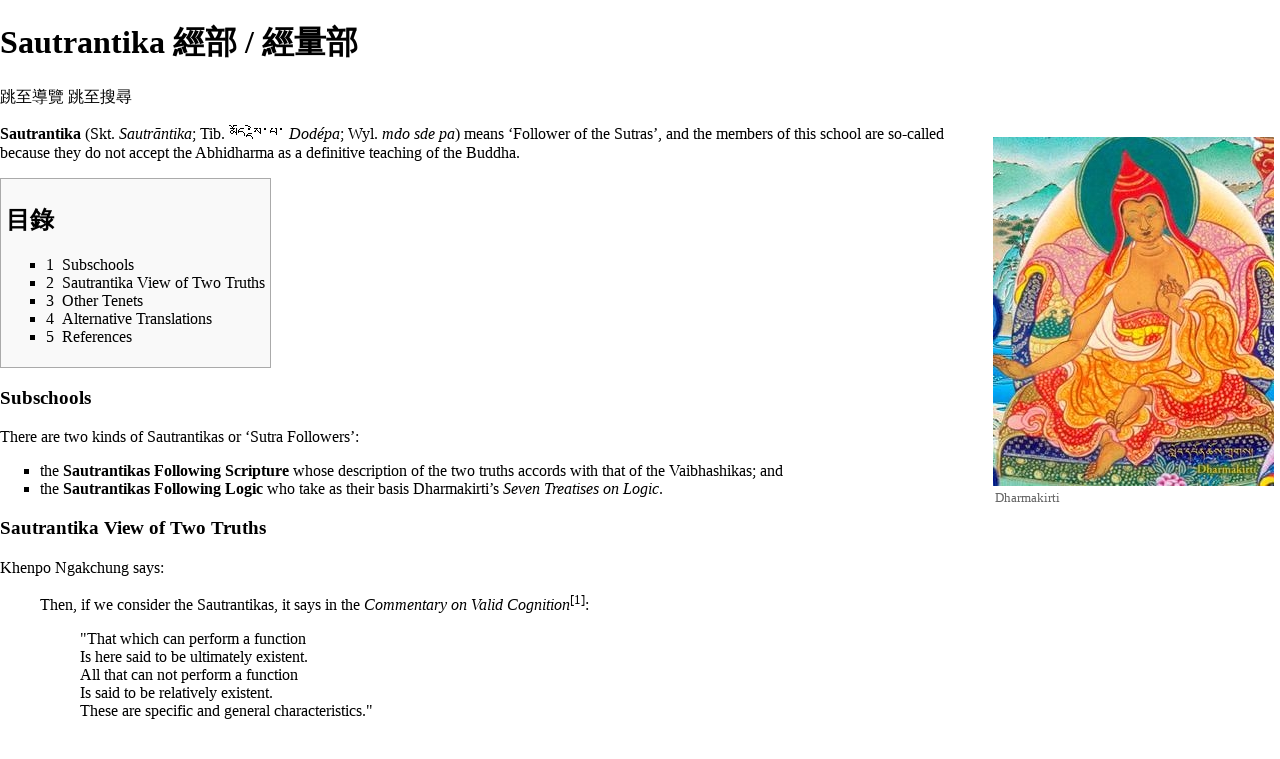

--- FILE ---
content_type: text/html; charset=UTF-8
request_url: http://waterbel.diskstation.me/Decode_Wiki/index.php?title=Sautrantika_%E7%B6%93%E9%83%A8&printable=yes
body_size: 7621
content:
<!DOCTYPE html>
<html class="client-nojs" lang="zh-Hant-TW" dir="ltr">
<head>
<meta charset="UTF-8"/>
<title>Sautrantika 經部 / 經量部 - Decode_Wiki</title>
<script>document.documentElement.className = document.documentElement.className.replace( /(^|\s)client-nojs(\s|$)/, "$1client-js$2" );</script>
<script>(window.RLQ=window.RLQ||[]).push(function(){mw.config.set({"wgCanonicalNamespace":"","wgCanonicalSpecialPageName":false,"wgNamespaceNumber":0,"wgPageName":"Sautrantika_經部_/_經量部","wgTitle":"Sautrantika 經部 / 經量部","wgCurRevisionId":37209,"wgRevisionId":37209,"wgArticleId":4044,"wgIsArticle":true,"wgIsRedirect":false,"wgAction":"view","wgUserName":null,"wgUserGroups":["*"],"wgCategories":["Key Terms","Schools and Lineages","Philosophical Tenets"],"wgBreakFrames":false,"wgPageContentLanguage":"zh-tw","wgPageContentModel":"wikitext","wgSeparatorTransformTable":["",""],"wgDigitTransformTable":["",""],"wgDefaultDateFormat":"zh","wgMonthNames":["","1月","2月","3月","4月","5月","6月","7月","8月","9月","10月","11月","12月"],"wgMonthNamesShort":["","1月","2月","3月","4月","5月","6月","7月","8月","9月","10月","11月","12月"],"wgRelevantPageName":"Sautrantika_經部_/_經量部","wgRelevantArticleId":4044,"wgRequestId":"9fd11a79f054db12d574a461","wgCSPNonce":false,"wgIsProbablyEditable":false,"wgRelevantPageIsProbablyEditable":false,"wgRestrictionEdit":[],"wgRestrictionMove":[],"wgRedirectedFrom":"Sautrantika_經部","wgMediaViewerOnClick":true,"wgMediaViewerEnabledByDefault":true,"wgInternalRedirectTargetUrl":"/Decode_Wiki/index.php?title=Sautrantika_%E7%B6%93%E9%83%A8_/_%E7%B6%93%E9%87%8F%E9%83%A8\u0026printable=yes"});mw.loader.state({"site.styles":"ready","noscript":"ready","user.styles":"ready","user":"ready","user.options":"loading","user.tokens":"loading","ext.cite.styles":"ready","mediawiki.legacy.shared":"ready","mediawiki.legacy.commonPrint":"ready","mediawiki.toc.styles":"ready","mediawiki.skinning.interface":"ready","skins.vector.styles":"ready"});mw.loader.implement("user.options@1pwtpze",function($,jQuery,require,module){/*@nomin*/mw.user.options.set({"variant":"zh-tw"});
});mw.loader.implement("user.tokens@0tffind",function($,jQuery,require,module){/*@nomin*/mw.user.tokens.set({"editToken":"+\\","patrolToken":"+\\","watchToken":"+\\","csrfToken":"+\\"});
});RLPAGEMODULES=["mediawiki.action.view.redirect","ext.cite.ux-enhancements","site","mediawiki.page.startup","mediawiki.page.ready","mediawiki.toc","mediawiki.searchSuggest","mmv.head","mmv.bootstrap.autostart","skins.vector.js"];mw.loader.load(RLPAGEMODULES);});</script>
<link rel="stylesheet" href="/Decode_Wiki/load.php?lang=zh-tw&amp;modules=ext.cite.styles%7Cmediawiki.legacy.commonPrint%2Cshared%7Cmediawiki.skinning.interface%7Cmediawiki.toc.styles%7Cskins.vector.styles&amp;only=styles&amp;printable=1&amp;skin=vector"/>
<script async="" src="/Decode_Wiki/load.php?lang=zh-tw&amp;modules=startup&amp;only=scripts&amp;printable=1&amp;skin=vector"></script>
<meta name="ResourceLoaderDynamicStyles" content=""/>
<meta name="generator" content="MediaWiki 1.33.1"/>
<meta name="robots" content="noindex,follow"/>
<link rel="shortcut icon" href="/favicon.ico"/>
<link rel="search" type="application/opensearchdescription+xml" href="/Decode_Wiki/opensearch_desc.php" title="Decode_Wiki (zh-tw)"/>
<link rel="EditURI" type="application/rsd+xml" href="http://waterbel.diskstation.me/Decode_Wiki/api.php?action=rsd"/>
<link rel="alternate" type="application/atom+xml" title="Decode_Wiki 的 Atom 來源" href="/Decode_Wiki/index.php?title=%E7%89%B9%E6%AE%8A:%E8%BF%91%E6%9C%9F%E8%AE%8A%E5%8B%95&amp;feed=atom"/>
<link rel="canonical" href="http://waterbel.diskstation.me/Decode_Wiki/index.php?title=Sautrantika_%E7%B6%93%E9%83%A8_/_%E7%B6%93%E9%87%8F%E9%83%A8"/>
<!--[if lt IE 9]><script src="/Decode_Wiki/load.php?lang=zh-tw&amp;modules=html5shiv&amp;only=scripts&amp;skin=vector&amp;sync=1"></script><![endif]-->
</head>
<body class="mediawiki ltr sitedir-ltr mw-hide-empty-elt ns-0 ns-subject page-Sautrantika_經部_經量部 rootpage-Sautrantika_經部_經量部 skin-vector action-view">
<div id="mw-page-base" class="noprint"></div>
<div id="mw-head-base" class="noprint"></div>
<div id="content" class="mw-body" role="main">
	<a id="top"></a>
	
	<div class="mw-indicators mw-body-content">
</div>

	<h1 id="firstHeading" class="firstHeading" lang="zh-Hant-TW">Sautrantika 經部 / 經量部</h1>
	
	<div id="bodyContent" class="mw-body-content">
		<div id="siteSub" class="noprint">出自Decode_Wiki</div>
		<div id="contentSub"><span class="mw-redirectedfrom">(重新導向自 <a href="/Decode_Wiki/index.php?title=Sautrantika_%E7%B6%93%E9%83%A8&amp;redirect=no" class="mw-redirect" title="Sautrantika 經部">Sautrantika 經部</a>)</span></div>
		
		
		
		<div id="jump-to-nav"></div>
		<a class="mw-jump-link" href="#mw-head">跳至導覽</a>
		<a class="mw-jump-link" href="#p-search">跳至搜尋</a>
		<div id="mw-content-text" lang="zh-Hant-TW" dir="ltr" class="mw-content-ltr"><div class="mw-parser-output"><div class="thumb tright"><div class="thumbinner" style="width:283px;"><a href="/Decode_Wiki/index.php?title=%E6%AA%94%E6%A1%88:Dharmakirti.JPG" class="image"><img alt="" src="/Decode_Wiki/img_auth.php/9/9e/Dharmakirti.JPG" decoding="async" width="281" height="349" class="thumbimage" data-file-width="281" data-file-height="349" /></a>  <div class="thumbcaption"><a href="/Decode_Wiki/index.php?title=Dharmakirti" class="mw-redirect" title="Dharmakirti">Dharmakirti</a></div></div></div>
<p><b>Sautrantika</b> (Skt. <i>Sautrāntika</i>; Tib. <a href="/Decode_Wiki/index.php?title=%E0%BD%98%E0%BD%91%E0%BD%BC%E0%BC%8B%E0%BD%A6%E0%BE%A1%E0%BD%BA%E0%BC%8B%E0%BD%94%E0%BC%8B" title="མདོ་སྡེ་པ་">མདོ་སྡེ་པ་</a> <i>Dodépa</i>; <a href="/Decode_Wiki/index.php?title=Wyl." class="mw-redirect" title="Wyl.">Wyl.</a> <i>mdo sde pa</i>) means ‘Follower of the Sutras’, and the members of this school are so-called because they do not accept the <a href="/Decode_Wiki/index.php?title=Abhidharma" class="mw-redirect" title="Abhidharma">Abhidharma</a> as a definitive teaching of the <a href="/Decode_Wiki/index.php?title=Buddha" class="mw-redirect" title="Buddha">Buddha</a>.
</p>
<div id="toc" class="toc"><input type="checkbox" role="button" id="toctogglecheckbox" class="toctogglecheckbox" style="display:none" /><div class="toctitle" lang="zh-Hant-TW" dir="ltr"><h2>目錄</h2><span class="toctogglespan"><label class="toctogglelabel" for="toctogglecheckbox"></label></span></div>
<ul>
<li class="toclevel-1 tocsection-1"><a href="#Subschools"><span class="tocnumber">1</span> <span class="toctext">Subschools</span></a></li>
<li class="toclevel-1 tocsection-2"><a href="#Sautrantika_View_of_Two_Truths"><span class="tocnumber">2</span> <span class="toctext">Sautrantika View of Two Truths</span></a></li>
<li class="toclevel-1 tocsection-3"><a href="#Other_Tenets"><span class="tocnumber">3</span> <span class="toctext">Other Tenets</span></a></li>
<li class="toclevel-1 tocsection-4"><a href="#Alternative_Translations"><span class="tocnumber">4</span> <span class="toctext">Alternative Translations</span></a></li>
<li class="toclevel-1 tocsection-5"><a href="#References"><span class="tocnumber">5</span> <span class="toctext">References</span></a></li>
</ul>
</div>

<h3><span class="mw-headline" id="Subschools">Subschools</span></h3>
<p>There are two kinds of Sautrantikas or ‘Sutra Followers’: 
</p>
<ul><li>the <b>Sautrantikas Following Scripture</b> whose description of the <a href="/Decode_Wiki/index.php?title=Two_truths" class="mw-redirect" title="Two truths">two truths</a> accords with that of the <a href="/Decode_Wiki/index.php?title=Vaibhashika" class="mw-redirect" title="Vaibhashika">Vaibhashika</a>s; and</li>
<li>the <b>Sautrantikas Following Logic</b> who take as their basis <a href="/Decode_Wiki/index.php?title=Dharmakirti" class="mw-redirect" title="Dharmakirti">Dharmakirti</a>’s <i>Seven Treatises on Logic</i>.</li></ul>
<h3><span class="mw-headline" id="Sautrantika_View_of_Two_Truths">Sautrantika View of Two Truths</span></h3>
<p><a href="/Decode_Wiki/index.php?title=Khenpo_Ngakchung" class="mw-redirect" title="Khenpo Ngakchung">Khenpo Ngakchung</a> says:
</p>
<dl><dd>Then, if we consider the Sautrantikas, it says in the <i><a href="/Decode_Wiki/index.php?title=Commentary_on_Valid_Cognition" class="mw-redirect" title="Commentary on Valid Cognition">Commentary on Valid Cognition</a></i><sup id="cite_ref-1" class="reference"><a href="#cite_note-1">&#91;1&#93;</a></sup>:</dd></dl>
<dl><dd><dl><dd>"That which can perform a function<br /></dd>
<dd>Is here said to be ultimately existent.<br /></dd>
<dd>All that can not perform a function<br /></dd>
<dd>Is said to be relatively existent.<br /></dd>
<dd>These are specific and general characteristics."<br /></dd></dl></dd></dl>
<dl><dd>So, here, in this context, anything with unique characteristics that can perform a function is said to be <a href="/Decode_Wiki/index.php?title=Absolute_truth" title="Absolute truth">absolute truth</a>, and anything that is generally characterized and can not perform a function is said to belong merely to <a href="/Decode_Wiki/index.php?title=Relative_truth" class="mw-redirect" title="Relative truth">relative truth</a>. Although things are explained this way when analyzing things so as to determine whether or not they have unique characteristics, this does not mean to say that there are not other classifications of the two truths.</dd></dl>
<h3><span class="mw-headline" id="Other_Tenets">Other Tenets</span></h3>
<ul><li>They believe that the present sense-consciousness arises based on the coming together of the object, faculty and consciousness in the previous moment.</li></ul>
<ul><li>They believe that <a href="/Decode_Wiki/index.php?title=Non-concurrent_formations" title="Non-concurrent formations">non-concurrent formations</a> and unconditioned phenomena are not substantially existent, but merely imputations.</li></ul>
<ul><li>The characteristics of arising, dwelling and ceasing are not distinct from entities, but are distinguished from them conceptually.</li></ul>
<ul><li>Objects are hidden, since only the mental features or <i>aspects</i> (Tib. <a href="/Decode_Wiki/index.php?title=%E0%BD%A2%E0%BE%A3%E0%BD%98%E0%BC%8B%E0%BD%94%E0%BC%8B" title="རྣམ་པ་">རྣམ་པ་</a>, <a href="/Decode_Wiki/index.php?title=Wyl." class="mw-redirect" title="Wyl.">Wyl.</a> <i>rnam pa</i>) are perceived.</li></ul>
<h2><span class="mw-headline" id="Alternative_Translations">Alternative Translations</span></h2>
<ul><li>Sutra Followers</li></ul>
<h2><span class="mw-headline" id="References">References</span></h2>
<div class="mw-references-wrap"><ol class="references">
<li id="cite_note-1"><span class="mw-cite-backlink"><a href="#cite_ref-1">↑</a></span> <span class="reference-text"><big><div style="line-height:28pt">དོན་དམ་དོན་བྱེད་ནུས་པ་གང༌།&#160;།<br />
<p>དེ་འདིར་དོན་དམ་ཡོད་པ་ཡིན།&#160;།<br />
</p>
གཞན་ནི་ཀུན་རྫོབ་ཡོད་པ་སྟེ།&#160;།<br /></div></big>
<p>That which can ultimately perform a function<br />
Is here said to be ultimately existent.<br />
All else besides has relative existence.<br />
</p>
<dl><dd><dl><dd><dl><dd><i><a href="/Decode_Wiki/index.php?title=Dharmakirti" class="mw-redirect" title="Dharmakirti">Dharmakīrti</a></i>, <i><a href="/Decode_Wiki/index.php?title=Commentary_on_Valid_Cognition" class="mw-redirect" title="Commentary on Valid Cognition">Commentary on Valid Cognition</a></i>, chapter III, 3</dd></dl></dd></dl></dd></dl>
<p class="mw-empty-elt">
</p>
</span></li>
</ol></div>
<!-- 
NewPP limit report
Cached time: 20260122184732
Cache expiry: 86400
Dynamic content: false
CPU time usage: 0.034 seconds
Real time usage: 0.040 seconds
Preprocessor visited node count: 50/1000000
Preprocessor generated node count: 115/1000000
Post‐expand include size: 864/2097152 bytes
Template argument size: 266/2097152 bytes
Highest expansion depth: 3/40
Expensive parser function count: 0/100
Unstrip recursion depth: 0/20
Unstrip post‐expand size: 804/5000000 bytes
-->
<!--
Transclusion expansion time report (%,ms,calls,template)
100.00%    2.339      1 -total
100.00%    2.339      1 Quotations:_Dharmakirti,_Commentary_on_Valid_Cognition,_That_which_performs_a_function_is_ultimately_existent
 37.02%    0.866      1 模板:Tibquote
-->

<!-- Saved in parser cache with key Decode_Wiki-Decode:pcache:idhash:4044-0!canonical and timestamp 20260122184732 and revision id 37209
 -->
</div></div>
		
		<div class="printfooter">取自 "<a dir="ltr" href="http://waterbel.diskstation.me/Decode_Wiki/index.php?title=Sautrantika_經部_/_經量部&amp;oldid=37209">http://waterbel.diskstation.me/Decode_Wiki/index.php?title=Sautrantika_經部_/_經量部&amp;oldid=37209</a>"</div>
		
		<div id="catlinks" class="catlinks" data-mw="interface"><div id="mw-normal-catlinks" class="mw-normal-catlinks"><a href="/Decode_Wiki/index.php?title=%E7%89%B9%E6%AE%8A:%E5%88%86%E9%A1%9E" title="特殊:分類">分類</a>：<ul><li><a href="/Decode_Wiki/index.php?title=%E5%88%86%E9%A1%9E:Key_Terms&amp;action=edit&amp;redlink=1" class="new" title="分類:Key Terms（頁面不存在）">Key Terms</a></li><li><a href="/Decode_Wiki/index.php?title=%E5%88%86%E9%A1%9E:Schools_and_Lineages" title="分類:Schools and Lineages">Schools and Lineages</a></li><li><a href="/Decode_Wiki/index.php?title=%E5%88%86%E9%A1%9E:Philosophical_Tenets&amp;action=edit&amp;redlink=1" class="new" title="分類:Philosophical Tenets（頁面不存在）">Philosophical Tenets</a></li></ul></div></div>
		
		<div class="visualClear"></div>
		
	</div>
</div>

		<div id="mw-navigation">
			<h2>導覽選單</h2>
			<div id="mw-head">
									<div id="p-personal" role="navigation" aria-labelledby="p-personal-label">
						<h3 id="p-personal-label">個人工具</h3>
						<ul>
							<li id="pt-login"><a href="/Decode_Wiki/index.php?title=%E7%89%B9%E6%AE%8A:%E4%BD%BF%E7%94%A8%E8%80%85%E7%99%BB%E5%85%A5&amp;returnto=Sautrantika+%E7%B6%93%E9%83%A8+%2F+%E7%B6%93%E9%87%8F%E9%83%A8&amp;returntoquery=printable%3Dyes" title="建議您先登入，但並非必要。[o]" accesskey="o">登入</a></li>						</ul>
					</div>
									<div id="left-navigation">
										<div id="p-namespaces" role="navigation" class="vectorTabs" aria-labelledby="p-namespaces-label">
						<h3 id="p-namespaces-label">命名空間</h3>
						<ul>
							<li id="ca-nstab-main" class="selected"><span><a href="/Decode_Wiki/index.php?title=Sautrantika_%E7%B6%93%E9%83%A8_/_%E7%B6%93%E9%87%8F%E9%83%A8" title="檢視頁面內容[c]" accesskey="c">頁面</a></span></li><li id="ca-talk" class="new"><span><a href="/Decode_Wiki/index.php?title=%E8%A8%8E%E8%AB%96:Sautrantika_%E7%B6%93%E9%83%A8_/_%E7%B6%93%E9%87%8F%E9%83%A8&amp;action=edit&amp;redlink=1" rel="discussion" title="有關頁面內容的討論（頁面不存在）[t]" accesskey="t">討論</a></span></li>						</ul>
					</div>
										<div id="p-variants" role="navigation" class="vectorMenu emptyPortlet" aria-labelledby="p-variants-label">
												<input type="checkbox" class="vectorMenuCheckbox" aria-labelledby="p-variants-label" />
						<h3 id="p-variants-label">
							<span>變體</span>
						</h3>
						<ul class="menu">
													</ul>
					</div>
									</div>
				<div id="right-navigation">
										<div id="p-views" role="navigation" class="vectorTabs" aria-labelledby="p-views-label">
						<h3 id="p-views-label">視圖</h3>
						<ul>
							<li id="ca-view" class="collapsible selected"><span><a href="/Decode_Wiki/index.php?title=Sautrantika_%E7%B6%93%E9%83%A8_/_%E7%B6%93%E9%87%8F%E9%83%A8">閱讀</a></span></li><li id="ca-viewsource" class="collapsible"><span><a href="/Decode_Wiki/index.php?title=Sautrantika_%E7%B6%93%E9%83%A8_/_%E7%B6%93%E9%87%8F%E9%83%A8&amp;action=edit" title="此頁面已受保護。您可檢視此頁面原始碼[e]" accesskey="e">檢視原始碼</a></span></li><li id="ca-history" class="collapsible"><span><a href="/Decode_Wiki/index.php?title=Sautrantika_%E7%B6%93%E9%83%A8_/_%E7%B6%93%E9%87%8F%E9%83%A8&amp;action=history" title="此頁面先前的修訂[h]" accesskey="h">檢視歷史</a></span></li>						</ul>
					</div>
										<div id="p-cactions" role="navigation" class="vectorMenu emptyPortlet" aria-labelledby="p-cactions-label">
						<input type="checkbox" class="vectorMenuCheckbox" aria-labelledby="p-cactions-label" />
						<h3 id="p-cactions-label"><span>更多</span></h3>
						<ul class="menu">
													</ul>
					</div>
										<div id="p-search" role="search">
						<h3>
							<label for="searchInput">搜尋</label>
						</h3>
						<form action="/Decode_Wiki/index.php" id="searchform">
							<div id="simpleSearch">
								<input type="search" name="search" placeholder="搜尋Decode_Wiki" title="搜尋 Decode_Wiki[f]" accesskey="f" id="searchInput"/><input type="hidden" value="特殊:搜尋" name="title"/><input type="submit" name="fulltext" value="搜尋" title="搜尋使用此文字的頁面" id="mw-searchButton" class="searchButton mw-fallbackSearchButton"/><input type="submit" name="go" value="執行" title="若與此名稱相符的頁面存在，前往該頁面" id="searchButton" class="searchButton"/>							</div>
						</form>
					</div>
									</div>
			</div>
			<div id="mw-panel">
				<div id="p-logo" role="banner"><a class="mw-wiki-logo" href="/Decode_Wiki/index.php?title=%E9%A6%96%E9%A0%81" title="前往首頁"></a></div>
						<div class="portal" role="navigation" id="p-navigation" aria-labelledby="p-navigation-label">
			<h3 id="p-navigation-label">導覽</h3>
			<div class="body">
								<ul>
					<li id="n-mainpage-description"><a href="/Decode_Wiki/index.php?title=%E9%A6%96%E9%A0%81" title="前往首頁[z]" accesskey="z">首頁</a></li><li id="n-recentchanges"><a href="/Decode_Wiki/index.php?title=%E7%89%B9%E6%AE%8A:%E8%BF%91%E6%9C%9F%E8%AE%8A%E5%8B%95" title="列出此 Wiki 中的近期變更清單[r]" accesskey="r">近期變更</a></li><li id="n-randompage"><a href="/Decode_Wiki/index.php?title=%E7%89%B9%E6%AE%8A:%E9%9A%A8%E6%A9%9F%E9%A0%81%E9%9D%A2" title="隨機進入一個頁面[x]" accesskey="x">隨機頁面</a></li><li id="n-help-mediawiki"><a href="https://www.mediawiki.org/wiki/Special:MyLanguage/Help:Contents">有關 MediaWiki 的說明</a></li>				</ul>
							</div>
		</div>
			<div class="portal" role="navigation" id="p-tb" aria-labelledby="p-tb-label">
			<h3 id="p-tb-label">工具</h3>
			<div class="body">
								<ul>
					<li id="t-whatlinkshere"><a href="/Decode_Wiki/index.php?title=%E7%89%B9%E6%AE%8A:%E9%80%A3%E5%85%A5%E9%A0%81%E9%9D%A2/Sautrantika_%E7%B6%93%E9%83%A8_/_%E7%B6%93%E9%87%8F%E9%83%A8" title="列出所有連結此頁面的頁面[j]" accesskey="j">連結至此的頁面</a></li><li id="t-recentchangeslinked"><a href="/Decode_Wiki/index.php?title=%E7%89%B9%E6%AE%8A:%E5%B7%B2%E9%80%A3%E7%B5%90%E7%9A%84%E6%9C%80%E8%BF%91%E8%AE%8A%E6%9B%B4/Sautrantika_%E7%B6%93%E9%83%A8_/_%E7%B6%93%E9%87%8F%E9%83%A8" rel="nofollow" title="此頁面連結至其他頁面的近期變更[k]" accesskey="k">相關變更</a></li><li id="t-specialpages"><a href="/Decode_Wiki/index.php?title=%E7%89%B9%E6%AE%8A:%E7%89%B9%E6%AE%8A%E9%A0%81%E9%9D%A2" title="全部特殊頁面的清單[q]" accesskey="q">特殊頁面</a></li><li id="t-permalink"><a href="/Decode_Wiki/index.php?title=Sautrantika_%E7%B6%93%E9%83%A8_/_%E7%B6%93%E9%87%8F%E9%83%A8&amp;oldid=37209" title="此頁面修訂的靜態連結">靜態連結</a></li><li id="t-info"><a href="/Decode_Wiki/index.php?title=Sautrantika_%E7%B6%93%E9%83%A8_/_%E7%B6%93%E9%87%8F%E9%83%A8&amp;action=info" title="更多關於此頁面的資訊">頁面資訊</a></li><li id="t-cite"><a href="/Decode_Wiki/index.php?title=%E7%89%B9%E6%AE%8A:%E5%BC%95%E7%94%A8&amp;page=Sautrantika_%E7%B6%93%E9%83%A8_%2F_%E7%B6%93%E9%87%8F%E9%83%A8&amp;id=37209" title="關於如何引用此頁的資訊">引用此頁面</a></li>				</ul>
							</div>
		</div>
				</div>
		</div>
				<div id="footer" role="contentinfo">
						<ul id="footer-info">
								<li id="footer-info-lastmod"> 此頁面最後編輯於 2024年8月7日 (週三) 15:44。</li>
							</ul>
						<ul id="footer-places">
								<li id="footer-places-privacy"><a href="/Decode_Wiki/index.php?title=Decode_Wiki:%E9%9A%B1%E7%A7%81%E6%94%BF%E7%AD%96" title="Decode Wiki:隱私政策">隱私政策</a></li>
								<li id="footer-places-about"><a href="/Decode_Wiki/index.php?title=Decode_Wiki:%E9%97%9C%E6%96%BC" title="Decode Wiki:關於">關於Decode_Wiki</a></li>
								<li id="footer-places-disclaimer"><a href="/Decode_Wiki/index.php?title=Decode_Wiki:%E4%B8%80%E8%88%AC%E5%85%8D%E8%B2%AC%E8%81%B2%E6%98%8E" title="Decode Wiki:一般免責聲明">免責聲明</a></li>
							</ul>
										<ul id="footer-icons" class="noprint">
										<li id="footer-poweredbyico">
						<a href="//www.mediawiki.org/"><img src="/Decode_Wiki/resources/assets/poweredby_mediawiki_88x31.png" alt="Powered by MediaWiki" srcset="/Decode_Wiki/resources/assets/poweredby_mediawiki_132x47.png 1.5x, /Decode_Wiki/resources/assets/poweredby_mediawiki_176x62.png 2x" width="88" height="31"/></a>					</li>
									</ul>
						<div style="clear: both;"></div>
		</div>
		

<script>(window.RLQ=window.RLQ||[]).push(function(){mw.config.set({"wgPageParseReport":{"limitreport":{"cputime":"0.034","walltime":"0.040","ppvisitednodes":{"value":50,"limit":1000000},"ppgeneratednodes":{"value":115,"limit":1000000},"postexpandincludesize":{"value":864,"limit":2097152},"templateargumentsize":{"value":266,"limit":2097152},"expansiondepth":{"value":3,"limit":40},"expensivefunctioncount":{"value":0,"limit":100},"unstrip-depth":{"value":0,"limit":20},"unstrip-size":{"value":804,"limit":5000000},"timingprofile":["100.00%    2.339      1 -total","100.00%    2.339      1 Quotations:_Dharmakirti,_Commentary_on_Valid_Cognition,_That_which_performs_a_function_is_ultimately_existent"," 37.02%    0.866      1 模板:Tibquote"]},"cachereport":{"timestamp":"20260122184732","ttl":86400,"transientcontent":false}}});mw.config.set({"wgBackendResponseTime":155});});</script>
</body>
</html>
